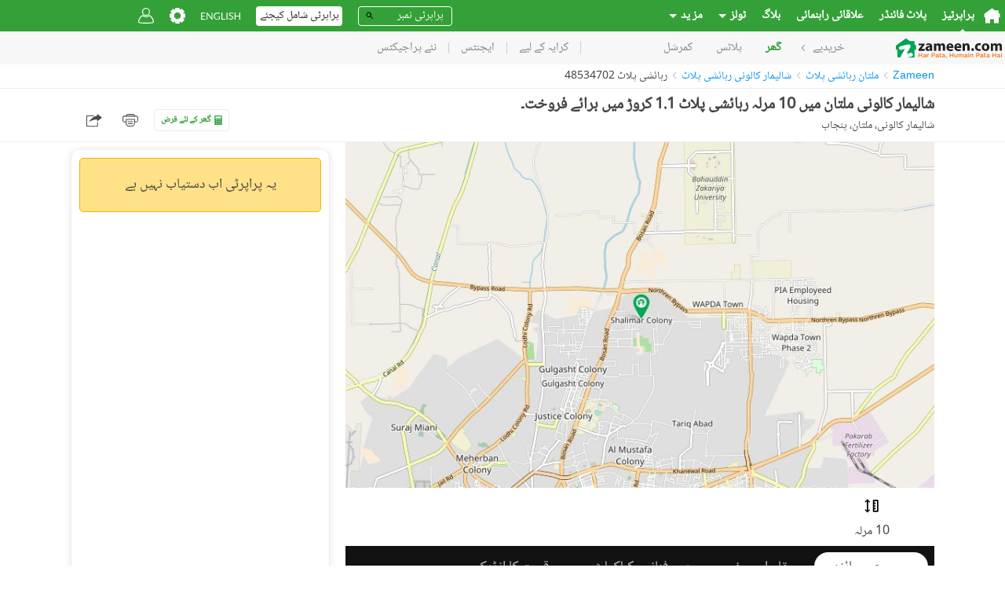

--- FILE ---
content_type: text/html; charset=utf-8
request_url: https://www.google.com/recaptcha/api2/aframe
body_size: 267
content:
<!DOCTYPE HTML><html><head><meta http-equiv="content-type" content="text/html; charset=UTF-8"></head><body><script nonce="dII3S81J0efly__jYYOWBA">/** Anti-fraud and anti-abuse applications only. See google.com/recaptcha */ try{var clients={'sodar':'https://pagead2.googlesyndication.com/pagead/sodar?'};window.addEventListener("message",function(a){try{if(a.source===window.parent){var b=JSON.parse(a.data);var c=clients[b['id']];if(c){var d=document.createElement('img');d.src=c+b['params']+'&rc='+(localStorage.getItem("rc::a")?sessionStorage.getItem("rc::b"):"");window.document.body.appendChild(d);sessionStorage.setItem("rc::e",parseInt(sessionStorage.getItem("rc::e")||0)+1);localStorage.setItem("rc::h",'1768804073097');}}}catch(b){}});window.parent.postMessage("_grecaptcha_ready", "*");}catch(b){}</script></body></html>